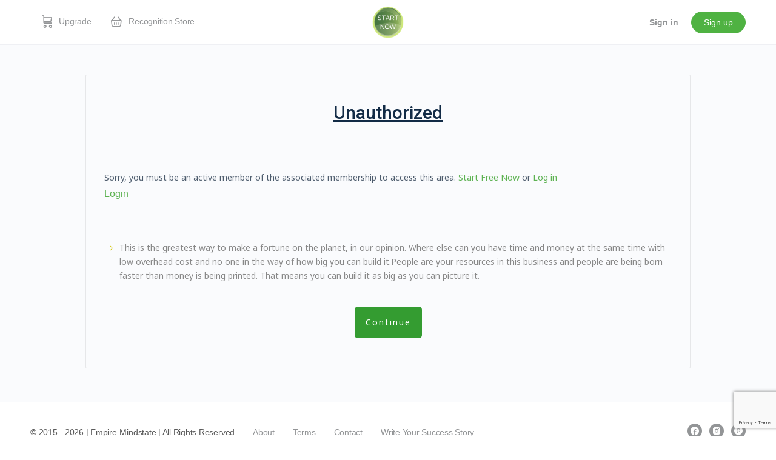

--- FILE ---
content_type: text/html; charset=utf-8
request_url: https://www.google.com/recaptcha/api2/anchor?ar=1&k=6LfyRYgqAAAAAJ6K7D8ncS1GJMK157HO47XVNQCA&co=aHR0cHM6Ly9lbXBpcmVtaW5kc3RhdGUuY29tOjQ0Mw..&hl=en&v=PoyoqOPhxBO7pBk68S4YbpHZ&size=invisible&anchor-ms=20000&execute-ms=30000&cb=gemimz51p7hw
body_size: 48662
content:
<!DOCTYPE HTML><html dir="ltr" lang="en"><head><meta http-equiv="Content-Type" content="text/html; charset=UTF-8">
<meta http-equiv="X-UA-Compatible" content="IE=edge">
<title>reCAPTCHA</title>
<style type="text/css">
/* cyrillic-ext */
@font-face {
  font-family: 'Roboto';
  font-style: normal;
  font-weight: 400;
  font-stretch: 100%;
  src: url(//fonts.gstatic.com/s/roboto/v48/KFO7CnqEu92Fr1ME7kSn66aGLdTylUAMa3GUBHMdazTgWw.woff2) format('woff2');
  unicode-range: U+0460-052F, U+1C80-1C8A, U+20B4, U+2DE0-2DFF, U+A640-A69F, U+FE2E-FE2F;
}
/* cyrillic */
@font-face {
  font-family: 'Roboto';
  font-style: normal;
  font-weight: 400;
  font-stretch: 100%;
  src: url(//fonts.gstatic.com/s/roboto/v48/KFO7CnqEu92Fr1ME7kSn66aGLdTylUAMa3iUBHMdazTgWw.woff2) format('woff2');
  unicode-range: U+0301, U+0400-045F, U+0490-0491, U+04B0-04B1, U+2116;
}
/* greek-ext */
@font-face {
  font-family: 'Roboto';
  font-style: normal;
  font-weight: 400;
  font-stretch: 100%;
  src: url(//fonts.gstatic.com/s/roboto/v48/KFO7CnqEu92Fr1ME7kSn66aGLdTylUAMa3CUBHMdazTgWw.woff2) format('woff2');
  unicode-range: U+1F00-1FFF;
}
/* greek */
@font-face {
  font-family: 'Roboto';
  font-style: normal;
  font-weight: 400;
  font-stretch: 100%;
  src: url(//fonts.gstatic.com/s/roboto/v48/KFO7CnqEu92Fr1ME7kSn66aGLdTylUAMa3-UBHMdazTgWw.woff2) format('woff2');
  unicode-range: U+0370-0377, U+037A-037F, U+0384-038A, U+038C, U+038E-03A1, U+03A3-03FF;
}
/* math */
@font-face {
  font-family: 'Roboto';
  font-style: normal;
  font-weight: 400;
  font-stretch: 100%;
  src: url(//fonts.gstatic.com/s/roboto/v48/KFO7CnqEu92Fr1ME7kSn66aGLdTylUAMawCUBHMdazTgWw.woff2) format('woff2');
  unicode-range: U+0302-0303, U+0305, U+0307-0308, U+0310, U+0312, U+0315, U+031A, U+0326-0327, U+032C, U+032F-0330, U+0332-0333, U+0338, U+033A, U+0346, U+034D, U+0391-03A1, U+03A3-03A9, U+03B1-03C9, U+03D1, U+03D5-03D6, U+03F0-03F1, U+03F4-03F5, U+2016-2017, U+2034-2038, U+203C, U+2040, U+2043, U+2047, U+2050, U+2057, U+205F, U+2070-2071, U+2074-208E, U+2090-209C, U+20D0-20DC, U+20E1, U+20E5-20EF, U+2100-2112, U+2114-2115, U+2117-2121, U+2123-214F, U+2190, U+2192, U+2194-21AE, U+21B0-21E5, U+21F1-21F2, U+21F4-2211, U+2213-2214, U+2216-22FF, U+2308-230B, U+2310, U+2319, U+231C-2321, U+2336-237A, U+237C, U+2395, U+239B-23B7, U+23D0, U+23DC-23E1, U+2474-2475, U+25AF, U+25B3, U+25B7, U+25BD, U+25C1, U+25CA, U+25CC, U+25FB, U+266D-266F, U+27C0-27FF, U+2900-2AFF, U+2B0E-2B11, U+2B30-2B4C, U+2BFE, U+3030, U+FF5B, U+FF5D, U+1D400-1D7FF, U+1EE00-1EEFF;
}
/* symbols */
@font-face {
  font-family: 'Roboto';
  font-style: normal;
  font-weight: 400;
  font-stretch: 100%;
  src: url(//fonts.gstatic.com/s/roboto/v48/KFO7CnqEu92Fr1ME7kSn66aGLdTylUAMaxKUBHMdazTgWw.woff2) format('woff2');
  unicode-range: U+0001-000C, U+000E-001F, U+007F-009F, U+20DD-20E0, U+20E2-20E4, U+2150-218F, U+2190, U+2192, U+2194-2199, U+21AF, U+21E6-21F0, U+21F3, U+2218-2219, U+2299, U+22C4-22C6, U+2300-243F, U+2440-244A, U+2460-24FF, U+25A0-27BF, U+2800-28FF, U+2921-2922, U+2981, U+29BF, U+29EB, U+2B00-2BFF, U+4DC0-4DFF, U+FFF9-FFFB, U+10140-1018E, U+10190-1019C, U+101A0, U+101D0-101FD, U+102E0-102FB, U+10E60-10E7E, U+1D2C0-1D2D3, U+1D2E0-1D37F, U+1F000-1F0FF, U+1F100-1F1AD, U+1F1E6-1F1FF, U+1F30D-1F30F, U+1F315, U+1F31C, U+1F31E, U+1F320-1F32C, U+1F336, U+1F378, U+1F37D, U+1F382, U+1F393-1F39F, U+1F3A7-1F3A8, U+1F3AC-1F3AF, U+1F3C2, U+1F3C4-1F3C6, U+1F3CA-1F3CE, U+1F3D4-1F3E0, U+1F3ED, U+1F3F1-1F3F3, U+1F3F5-1F3F7, U+1F408, U+1F415, U+1F41F, U+1F426, U+1F43F, U+1F441-1F442, U+1F444, U+1F446-1F449, U+1F44C-1F44E, U+1F453, U+1F46A, U+1F47D, U+1F4A3, U+1F4B0, U+1F4B3, U+1F4B9, U+1F4BB, U+1F4BF, U+1F4C8-1F4CB, U+1F4D6, U+1F4DA, U+1F4DF, U+1F4E3-1F4E6, U+1F4EA-1F4ED, U+1F4F7, U+1F4F9-1F4FB, U+1F4FD-1F4FE, U+1F503, U+1F507-1F50B, U+1F50D, U+1F512-1F513, U+1F53E-1F54A, U+1F54F-1F5FA, U+1F610, U+1F650-1F67F, U+1F687, U+1F68D, U+1F691, U+1F694, U+1F698, U+1F6AD, U+1F6B2, U+1F6B9-1F6BA, U+1F6BC, U+1F6C6-1F6CF, U+1F6D3-1F6D7, U+1F6E0-1F6EA, U+1F6F0-1F6F3, U+1F6F7-1F6FC, U+1F700-1F7FF, U+1F800-1F80B, U+1F810-1F847, U+1F850-1F859, U+1F860-1F887, U+1F890-1F8AD, U+1F8B0-1F8BB, U+1F8C0-1F8C1, U+1F900-1F90B, U+1F93B, U+1F946, U+1F984, U+1F996, U+1F9E9, U+1FA00-1FA6F, U+1FA70-1FA7C, U+1FA80-1FA89, U+1FA8F-1FAC6, U+1FACE-1FADC, U+1FADF-1FAE9, U+1FAF0-1FAF8, U+1FB00-1FBFF;
}
/* vietnamese */
@font-face {
  font-family: 'Roboto';
  font-style: normal;
  font-weight: 400;
  font-stretch: 100%;
  src: url(//fonts.gstatic.com/s/roboto/v48/KFO7CnqEu92Fr1ME7kSn66aGLdTylUAMa3OUBHMdazTgWw.woff2) format('woff2');
  unicode-range: U+0102-0103, U+0110-0111, U+0128-0129, U+0168-0169, U+01A0-01A1, U+01AF-01B0, U+0300-0301, U+0303-0304, U+0308-0309, U+0323, U+0329, U+1EA0-1EF9, U+20AB;
}
/* latin-ext */
@font-face {
  font-family: 'Roboto';
  font-style: normal;
  font-weight: 400;
  font-stretch: 100%;
  src: url(//fonts.gstatic.com/s/roboto/v48/KFO7CnqEu92Fr1ME7kSn66aGLdTylUAMa3KUBHMdazTgWw.woff2) format('woff2');
  unicode-range: U+0100-02BA, U+02BD-02C5, U+02C7-02CC, U+02CE-02D7, U+02DD-02FF, U+0304, U+0308, U+0329, U+1D00-1DBF, U+1E00-1E9F, U+1EF2-1EFF, U+2020, U+20A0-20AB, U+20AD-20C0, U+2113, U+2C60-2C7F, U+A720-A7FF;
}
/* latin */
@font-face {
  font-family: 'Roboto';
  font-style: normal;
  font-weight: 400;
  font-stretch: 100%;
  src: url(//fonts.gstatic.com/s/roboto/v48/KFO7CnqEu92Fr1ME7kSn66aGLdTylUAMa3yUBHMdazQ.woff2) format('woff2');
  unicode-range: U+0000-00FF, U+0131, U+0152-0153, U+02BB-02BC, U+02C6, U+02DA, U+02DC, U+0304, U+0308, U+0329, U+2000-206F, U+20AC, U+2122, U+2191, U+2193, U+2212, U+2215, U+FEFF, U+FFFD;
}
/* cyrillic-ext */
@font-face {
  font-family: 'Roboto';
  font-style: normal;
  font-weight: 500;
  font-stretch: 100%;
  src: url(//fonts.gstatic.com/s/roboto/v48/KFO7CnqEu92Fr1ME7kSn66aGLdTylUAMa3GUBHMdazTgWw.woff2) format('woff2');
  unicode-range: U+0460-052F, U+1C80-1C8A, U+20B4, U+2DE0-2DFF, U+A640-A69F, U+FE2E-FE2F;
}
/* cyrillic */
@font-face {
  font-family: 'Roboto';
  font-style: normal;
  font-weight: 500;
  font-stretch: 100%;
  src: url(//fonts.gstatic.com/s/roboto/v48/KFO7CnqEu92Fr1ME7kSn66aGLdTylUAMa3iUBHMdazTgWw.woff2) format('woff2');
  unicode-range: U+0301, U+0400-045F, U+0490-0491, U+04B0-04B1, U+2116;
}
/* greek-ext */
@font-face {
  font-family: 'Roboto';
  font-style: normal;
  font-weight: 500;
  font-stretch: 100%;
  src: url(//fonts.gstatic.com/s/roboto/v48/KFO7CnqEu92Fr1ME7kSn66aGLdTylUAMa3CUBHMdazTgWw.woff2) format('woff2');
  unicode-range: U+1F00-1FFF;
}
/* greek */
@font-face {
  font-family: 'Roboto';
  font-style: normal;
  font-weight: 500;
  font-stretch: 100%;
  src: url(//fonts.gstatic.com/s/roboto/v48/KFO7CnqEu92Fr1ME7kSn66aGLdTylUAMa3-UBHMdazTgWw.woff2) format('woff2');
  unicode-range: U+0370-0377, U+037A-037F, U+0384-038A, U+038C, U+038E-03A1, U+03A3-03FF;
}
/* math */
@font-face {
  font-family: 'Roboto';
  font-style: normal;
  font-weight: 500;
  font-stretch: 100%;
  src: url(//fonts.gstatic.com/s/roboto/v48/KFO7CnqEu92Fr1ME7kSn66aGLdTylUAMawCUBHMdazTgWw.woff2) format('woff2');
  unicode-range: U+0302-0303, U+0305, U+0307-0308, U+0310, U+0312, U+0315, U+031A, U+0326-0327, U+032C, U+032F-0330, U+0332-0333, U+0338, U+033A, U+0346, U+034D, U+0391-03A1, U+03A3-03A9, U+03B1-03C9, U+03D1, U+03D5-03D6, U+03F0-03F1, U+03F4-03F5, U+2016-2017, U+2034-2038, U+203C, U+2040, U+2043, U+2047, U+2050, U+2057, U+205F, U+2070-2071, U+2074-208E, U+2090-209C, U+20D0-20DC, U+20E1, U+20E5-20EF, U+2100-2112, U+2114-2115, U+2117-2121, U+2123-214F, U+2190, U+2192, U+2194-21AE, U+21B0-21E5, U+21F1-21F2, U+21F4-2211, U+2213-2214, U+2216-22FF, U+2308-230B, U+2310, U+2319, U+231C-2321, U+2336-237A, U+237C, U+2395, U+239B-23B7, U+23D0, U+23DC-23E1, U+2474-2475, U+25AF, U+25B3, U+25B7, U+25BD, U+25C1, U+25CA, U+25CC, U+25FB, U+266D-266F, U+27C0-27FF, U+2900-2AFF, U+2B0E-2B11, U+2B30-2B4C, U+2BFE, U+3030, U+FF5B, U+FF5D, U+1D400-1D7FF, U+1EE00-1EEFF;
}
/* symbols */
@font-face {
  font-family: 'Roboto';
  font-style: normal;
  font-weight: 500;
  font-stretch: 100%;
  src: url(//fonts.gstatic.com/s/roboto/v48/KFO7CnqEu92Fr1ME7kSn66aGLdTylUAMaxKUBHMdazTgWw.woff2) format('woff2');
  unicode-range: U+0001-000C, U+000E-001F, U+007F-009F, U+20DD-20E0, U+20E2-20E4, U+2150-218F, U+2190, U+2192, U+2194-2199, U+21AF, U+21E6-21F0, U+21F3, U+2218-2219, U+2299, U+22C4-22C6, U+2300-243F, U+2440-244A, U+2460-24FF, U+25A0-27BF, U+2800-28FF, U+2921-2922, U+2981, U+29BF, U+29EB, U+2B00-2BFF, U+4DC0-4DFF, U+FFF9-FFFB, U+10140-1018E, U+10190-1019C, U+101A0, U+101D0-101FD, U+102E0-102FB, U+10E60-10E7E, U+1D2C0-1D2D3, U+1D2E0-1D37F, U+1F000-1F0FF, U+1F100-1F1AD, U+1F1E6-1F1FF, U+1F30D-1F30F, U+1F315, U+1F31C, U+1F31E, U+1F320-1F32C, U+1F336, U+1F378, U+1F37D, U+1F382, U+1F393-1F39F, U+1F3A7-1F3A8, U+1F3AC-1F3AF, U+1F3C2, U+1F3C4-1F3C6, U+1F3CA-1F3CE, U+1F3D4-1F3E0, U+1F3ED, U+1F3F1-1F3F3, U+1F3F5-1F3F7, U+1F408, U+1F415, U+1F41F, U+1F426, U+1F43F, U+1F441-1F442, U+1F444, U+1F446-1F449, U+1F44C-1F44E, U+1F453, U+1F46A, U+1F47D, U+1F4A3, U+1F4B0, U+1F4B3, U+1F4B9, U+1F4BB, U+1F4BF, U+1F4C8-1F4CB, U+1F4D6, U+1F4DA, U+1F4DF, U+1F4E3-1F4E6, U+1F4EA-1F4ED, U+1F4F7, U+1F4F9-1F4FB, U+1F4FD-1F4FE, U+1F503, U+1F507-1F50B, U+1F50D, U+1F512-1F513, U+1F53E-1F54A, U+1F54F-1F5FA, U+1F610, U+1F650-1F67F, U+1F687, U+1F68D, U+1F691, U+1F694, U+1F698, U+1F6AD, U+1F6B2, U+1F6B9-1F6BA, U+1F6BC, U+1F6C6-1F6CF, U+1F6D3-1F6D7, U+1F6E0-1F6EA, U+1F6F0-1F6F3, U+1F6F7-1F6FC, U+1F700-1F7FF, U+1F800-1F80B, U+1F810-1F847, U+1F850-1F859, U+1F860-1F887, U+1F890-1F8AD, U+1F8B0-1F8BB, U+1F8C0-1F8C1, U+1F900-1F90B, U+1F93B, U+1F946, U+1F984, U+1F996, U+1F9E9, U+1FA00-1FA6F, U+1FA70-1FA7C, U+1FA80-1FA89, U+1FA8F-1FAC6, U+1FACE-1FADC, U+1FADF-1FAE9, U+1FAF0-1FAF8, U+1FB00-1FBFF;
}
/* vietnamese */
@font-face {
  font-family: 'Roboto';
  font-style: normal;
  font-weight: 500;
  font-stretch: 100%;
  src: url(//fonts.gstatic.com/s/roboto/v48/KFO7CnqEu92Fr1ME7kSn66aGLdTylUAMa3OUBHMdazTgWw.woff2) format('woff2');
  unicode-range: U+0102-0103, U+0110-0111, U+0128-0129, U+0168-0169, U+01A0-01A1, U+01AF-01B0, U+0300-0301, U+0303-0304, U+0308-0309, U+0323, U+0329, U+1EA0-1EF9, U+20AB;
}
/* latin-ext */
@font-face {
  font-family: 'Roboto';
  font-style: normal;
  font-weight: 500;
  font-stretch: 100%;
  src: url(//fonts.gstatic.com/s/roboto/v48/KFO7CnqEu92Fr1ME7kSn66aGLdTylUAMa3KUBHMdazTgWw.woff2) format('woff2');
  unicode-range: U+0100-02BA, U+02BD-02C5, U+02C7-02CC, U+02CE-02D7, U+02DD-02FF, U+0304, U+0308, U+0329, U+1D00-1DBF, U+1E00-1E9F, U+1EF2-1EFF, U+2020, U+20A0-20AB, U+20AD-20C0, U+2113, U+2C60-2C7F, U+A720-A7FF;
}
/* latin */
@font-face {
  font-family: 'Roboto';
  font-style: normal;
  font-weight: 500;
  font-stretch: 100%;
  src: url(//fonts.gstatic.com/s/roboto/v48/KFO7CnqEu92Fr1ME7kSn66aGLdTylUAMa3yUBHMdazQ.woff2) format('woff2');
  unicode-range: U+0000-00FF, U+0131, U+0152-0153, U+02BB-02BC, U+02C6, U+02DA, U+02DC, U+0304, U+0308, U+0329, U+2000-206F, U+20AC, U+2122, U+2191, U+2193, U+2212, U+2215, U+FEFF, U+FFFD;
}
/* cyrillic-ext */
@font-face {
  font-family: 'Roboto';
  font-style: normal;
  font-weight: 900;
  font-stretch: 100%;
  src: url(//fonts.gstatic.com/s/roboto/v48/KFO7CnqEu92Fr1ME7kSn66aGLdTylUAMa3GUBHMdazTgWw.woff2) format('woff2');
  unicode-range: U+0460-052F, U+1C80-1C8A, U+20B4, U+2DE0-2DFF, U+A640-A69F, U+FE2E-FE2F;
}
/* cyrillic */
@font-face {
  font-family: 'Roboto';
  font-style: normal;
  font-weight: 900;
  font-stretch: 100%;
  src: url(//fonts.gstatic.com/s/roboto/v48/KFO7CnqEu92Fr1ME7kSn66aGLdTylUAMa3iUBHMdazTgWw.woff2) format('woff2');
  unicode-range: U+0301, U+0400-045F, U+0490-0491, U+04B0-04B1, U+2116;
}
/* greek-ext */
@font-face {
  font-family: 'Roboto';
  font-style: normal;
  font-weight: 900;
  font-stretch: 100%;
  src: url(//fonts.gstatic.com/s/roboto/v48/KFO7CnqEu92Fr1ME7kSn66aGLdTylUAMa3CUBHMdazTgWw.woff2) format('woff2');
  unicode-range: U+1F00-1FFF;
}
/* greek */
@font-face {
  font-family: 'Roboto';
  font-style: normal;
  font-weight: 900;
  font-stretch: 100%;
  src: url(//fonts.gstatic.com/s/roboto/v48/KFO7CnqEu92Fr1ME7kSn66aGLdTylUAMa3-UBHMdazTgWw.woff2) format('woff2');
  unicode-range: U+0370-0377, U+037A-037F, U+0384-038A, U+038C, U+038E-03A1, U+03A3-03FF;
}
/* math */
@font-face {
  font-family: 'Roboto';
  font-style: normal;
  font-weight: 900;
  font-stretch: 100%;
  src: url(//fonts.gstatic.com/s/roboto/v48/KFO7CnqEu92Fr1ME7kSn66aGLdTylUAMawCUBHMdazTgWw.woff2) format('woff2');
  unicode-range: U+0302-0303, U+0305, U+0307-0308, U+0310, U+0312, U+0315, U+031A, U+0326-0327, U+032C, U+032F-0330, U+0332-0333, U+0338, U+033A, U+0346, U+034D, U+0391-03A1, U+03A3-03A9, U+03B1-03C9, U+03D1, U+03D5-03D6, U+03F0-03F1, U+03F4-03F5, U+2016-2017, U+2034-2038, U+203C, U+2040, U+2043, U+2047, U+2050, U+2057, U+205F, U+2070-2071, U+2074-208E, U+2090-209C, U+20D0-20DC, U+20E1, U+20E5-20EF, U+2100-2112, U+2114-2115, U+2117-2121, U+2123-214F, U+2190, U+2192, U+2194-21AE, U+21B0-21E5, U+21F1-21F2, U+21F4-2211, U+2213-2214, U+2216-22FF, U+2308-230B, U+2310, U+2319, U+231C-2321, U+2336-237A, U+237C, U+2395, U+239B-23B7, U+23D0, U+23DC-23E1, U+2474-2475, U+25AF, U+25B3, U+25B7, U+25BD, U+25C1, U+25CA, U+25CC, U+25FB, U+266D-266F, U+27C0-27FF, U+2900-2AFF, U+2B0E-2B11, U+2B30-2B4C, U+2BFE, U+3030, U+FF5B, U+FF5D, U+1D400-1D7FF, U+1EE00-1EEFF;
}
/* symbols */
@font-face {
  font-family: 'Roboto';
  font-style: normal;
  font-weight: 900;
  font-stretch: 100%;
  src: url(//fonts.gstatic.com/s/roboto/v48/KFO7CnqEu92Fr1ME7kSn66aGLdTylUAMaxKUBHMdazTgWw.woff2) format('woff2');
  unicode-range: U+0001-000C, U+000E-001F, U+007F-009F, U+20DD-20E0, U+20E2-20E4, U+2150-218F, U+2190, U+2192, U+2194-2199, U+21AF, U+21E6-21F0, U+21F3, U+2218-2219, U+2299, U+22C4-22C6, U+2300-243F, U+2440-244A, U+2460-24FF, U+25A0-27BF, U+2800-28FF, U+2921-2922, U+2981, U+29BF, U+29EB, U+2B00-2BFF, U+4DC0-4DFF, U+FFF9-FFFB, U+10140-1018E, U+10190-1019C, U+101A0, U+101D0-101FD, U+102E0-102FB, U+10E60-10E7E, U+1D2C0-1D2D3, U+1D2E0-1D37F, U+1F000-1F0FF, U+1F100-1F1AD, U+1F1E6-1F1FF, U+1F30D-1F30F, U+1F315, U+1F31C, U+1F31E, U+1F320-1F32C, U+1F336, U+1F378, U+1F37D, U+1F382, U+1F393-1F39F, U+1F3A7-1F3A8, U+1F3AC-1F3AF, U+1F3C2, U+1F3C4-1F3C6, U+1F3CA-1F3CE, U+1F3D4-1F3E0, U+1F3ED, U+1F3F1-1F3F3, U+1F3F5-1F3F7, U+1F408, U+1F415, U+1F41F, U+1F426, U+1F43F, U+1F441-1F442, U+1F444, U+1F446-1F449, U+1F44C-1F44E, U+1F453, U+1F46A, U+1F47D, U+1F4A3, U+1F4B0, U+1F4B3, U+1F4B9, U+1F4BB, U+1F4BF, U+1F4C8-1F4CB, U+1F4D6, U+1F4DA, U+1F4DF, U+1F4E3-1F4E6, U+1F4EA-1F4ED, U+1F4F7, U+1F4F9-1F4FB, U+1F4FD-1F4FE, U+1F503, U+1F507-1F50B, U+1F50D, U+1F512-1F513, U+1F53E-1F54A, U+1F54F-1F5FA, U+1F610, U+1F650-1F67F, U+1F687, U+1F68D, U+1F691, U+1F694, U+1F698, U+1F6AD, U+1F6B2, U+1F6B9-1F6BA, U+1F6BC, U+1F6C6-1F6CF, U+1F6D3-1F6D7, U+1F6E0-1F6EA, U+1F6F0-1F6F3, U+1F6F7-1F6FC, U+1F700-1F7FF, U+1F800-1F80B, U+1F810-1F847, U+1F850-1F859, U+1F860-1F887, U+1F890-1F8AD, U+1F8B0-1F8BB, U+1F8C0-1F8C1, U+1F900-1F90B, U+1F93B, U+1F946, U+1F984, U+1F996, U+1F9E9, U+1FA00-1FA6F, U+1FA70-1FA7C, U+1FA80-1FA89, U+1FA8F-1FAC6, U+1FACE-1FADC, U+1FADF-1FAE9, U+1FAF0-1FAF8, U+1FB00-1FBFF;
}
/* vietnamese */
@font-face {
  font-family: 'Roboto';
  font-style: normal;
  font-weight: 900;
  font-stretch: 100%;
  src: url(//fonts.gstatic.com/s/roboto/v48/KFO7CnqEu92Fr1ME7kSn66aGLdTylUAMa3OUBHMdazTgWw.woff2) format('woff2');
  unicode-range: U+0102-0103, U+0110-0111, U+0128-0129, U+0168-0169, U+01A0-01A1, U+01AF-01B0, U+0300-0301, U+0303-0304, U+0308-0309, U+0323, U+0329, U+1EA0-1EF9, U+20AB;
}
/* latin-ext */
@font-face {
  font-family: 'Roboto';
  font-style: normal;
  font-weight: 900;
  font-stretch: 100%;
  src: url(//fonts.gstatic.com/s/roboto/v48/KFO7CnqEu92Fr1ME7kSn66aGLdTylUAMa3KUBHMdazTgWw.woff2) format('woff2');
  unicode-range: U+0100-02BA, U+02BD-02C5, U+02C7-02CC, U+02CE-02D7, U+02DD-02FF, U+0304, U+0308, U+0329, U+1D00-1DBF, U+1E00-1E9F, U+1EF2-1EFF, U+2020, U+20A0-20AB, U+20AD-20C0, U+2113, U+2C60-2C7F, U+A720-A7FF;
}
/* latin */
@font-face {
  font-family: 'Roboto';
  font-style: normal;
  font-weight: 900;
  font-stretch: 100%;
  src: url(//fonts.gstatic.com/s/roboto/v48/KFO7CnqEu92Fr1ME7kSn66aGLdTylUAMa3yUBHMdazQ.woff2) format('woff2');
  unicode-range: U+0000-00FF, U+0131, U+0152-0153, U+02BB-02BC, U+02C6, U+02DA, U+02DC, U+0304, U+0308, U+0329, U+2000-206F, U+20AC, U+2122, U+2191, U+2193, U+2212, U+2215, U+FEFF, U+FFFD;
}

</style>
<link rel="stylesheet" type="text/css" href="https://www.gstatic.com/recaptcha/releases/PoyoqOPhxBO7pBk68S4YbpHZ/styles__ltr.css">
<script nonce="Rd0ZhbSWUJvhoSfHqo6agA" type="text/javascript">window['__recaptcha_api'] = 'https://www.google.com/recaptcha/api2/';</script>
<script type="text/javascript" src="https://www.gstatic.com/recaptcha/releases/PoyoqOPhxBO7pBk68S4YbpHZ/recaptcha__en.js" nonce="Rd0ZhbSWUJvhoSfHqo6agA">
      
    </script></head>
<body><div id="rc-anchor-alert" class="rc-anchor-alert"></div>
<input type="hidden" id="recaptcha-token" value="[base64]">
<script type="text/javascript" nonce="Rd0ZhbSWUJvhoSfHqo6agA">
      recaptcha.anchor.Main.init("[\x22ainput\x22,[\x22bgdata\x22,\x22\x22,\[base64]/[base64]/[base64]/KE4oMTI0LHYsdi5HKSxMWihsLHYpKTpOKDEyNCx2LGwpLFYpLHYpLFQpKSxGKDE3MSx2KX0scjc9ZnVuY3Rpb24obCl7cmV0dXJuIGx9LEM9ZnVuY3Rpb24obCxWLHYpe04odixsLFYpLFZbYWtdPTI3OTZ9LG49ZnVuY3Rpb24obCxWKXtWLlg9KChWLlg/[base64]/[base64]/[base64]/[base64]/[base64]/[base64]/[base64]/[base64]/[base64]/[base64]/[base64]\\u003d\x22,\[base64]\\u003d\x22,\x22wpXChMKaSzLDgsOBw4cKw4jDnsKaw4twS0LDmsKfIwHCrMK0wq50SgZPw7N2FMOnw5DCp8OSH1QVwr4RdsOdwodtCQR6w6ZpVnfDssKpRh/DhmMNY8OLwrrClMO9w53DqMOxw7Nsw5nDgMKMwoxCw5nDlcOzwo7Cm8O/Rhgbw6zCkMOxw7TDlzwfAS1ww5/Do8OEBH/Dom/DoMO4cmnCvcOTXMKiwrvDt8Oow4HCgsKZwo5Xw5Mtwopkw5zDtmnCrXDDokXDicKJw5PDgy5lwqZ8Q8KjKsKZG8OqwpPClcKdacKwwolfK35YJ8KjP8Oww6IbwrZ6fcKlwrAOYjVSw511RsKkwpMww4XDpWJxfBPDi8O/wrHCs8OGFS7CisOPwoUrwrEBw6RAN8O0R3dSF8OQdcKgNMOgMxrCgFEhw4PDrHARw4BKwqYaw7DCtnA4PcOdworDkFg3w6XCnEzCtMKGCH3DpcOzKUhGV0cBPMKPwqfDpXXCp8O2w53DhG/DmcOiaRfDhwBHwpl/w75MwrjCjsKcwrUgBMKFfz3Cgj/CmTzChhDDoU0rw4/DssKYJCIow5cZbMOKwrQ0c8OKb3h3d8OwM8OVecOgwoDCjEfCgEg+McO0JRjCmsKqwobDr09MwqptGsO4I8OPw4LDgQB8w4DDiG5Ww57CuMKiwqDDgMOUwq3CjWrDijZXw53CuRHCs8KCAlgRw5jDhMKLLljCncKZw5U9GVrDrnDClMKhwqLCmis/wqPCkSbCusOhw7UwwoAXw7nDqg0OIcKPw6jDn1wJC8OPUsKVOR7Du8KsVjzCqcK3w7M7wqQOIxHCicOxwrMvQcOxwr4vXsONVcOgAcOoPSZUw6sFwpF7w5vDl2vDiAHCosOPwp3ChcKhOsKrw4XCphnDrsOWQcOXWF8rGxkKJMKRwqHCkhwJw4bClknCoDLCqBt/woXDr8KCw6ddCGstw6nClEHDnMKtNlw+w5FEf8KRw582wrJxw6LDvlHDgHJ2w4Uzwp4Tw5XDj8O3wq/Dl8KOw5EdKcKCw47CoT7DisOtfUPCtVfCtcO9ETrCk8K5anXCqMOtwp0GIDoWwo/DgnA7aMOXScOSwqHChSPCmcKyWcOywp/DuQlnCQbCmRvDqMK9wp1CwqjCsMOAwqLDvxzDiMKcw5TCki43wq3CiwvDk8KHPyMNCTvDkcOMdhfDoMKTwrcSw5nCjko3w4Rsw67CoTXCosO2w6/[base64]/Ct8K1w4tFwphaMRLDgG1Iw5DCmcKHUcKmwr7CmMKKwpctA8OqNsKewqZ8w5UrbRECQxTDl8Kew5jDjCDCpHrDmmHDvE5/e3EUVTHChcK/NEwDw5PCjMKNwpReFcOPwoJZdBrCoBYOwonCtcOBw5LDiXskOjLCoH1fwodTC8O+wrTCpRDDusOuw4I+wrw8w49Mw6wBw6vDhcOzw5rCiMO6AcKYw5Nnw4PCsAsBcsObAMKUw7zDtcKIwonDsMKgSsK/w5TChQdCwqdRwoZZIw/[base64]/[base64]/w4Vdw6xEw63Ds8Kgw5NAwqnCnsKfw7LCj2YlfhPCu8OJwr3Crks9w5B7w73DilEhwqjDol/DoMOgwrNfw4/[base64]/[base64]/[base64]/DvU8kw6nDikwMa8KmEUd3w5DDj8O2w4nDi8KROXrDoh97MMOrIcK4dsO+w6ZxBT/DkMO+w6LDrcOMwpXCicKTw4kRCsK+wqPDu8O2difCkMKnVMOPw6RXwrPCnMKqwrlxOsOwR8O6wrMPwqrCusKhZ3bDusKQw7nDo1cLwqI3esKewrdEdnPCmsK0G3dJw5DCumlhwqvDmgzClg7ClBvCsTgowrLDpMKdw43CgsOdwqcObsOvZsOKUMK9D0PCgMKDLwN/[base64]/DgsKEw646O8O/PMKTwo7Dr8OQUMKVTQQMw4kFHsOQI8Kvw4jDqCxbwqpVAhB/wq3DjMKJDMO0w4EAw4LDtcKuwqTCp3hCKsKdacOuKCnDoUTCqcOVwqDDocKZw67Dl8O/[base64]/[base64]/CvMKvJcKIdMOWPMOgwrsLwr4rTHsWCkxWwqU2w5tCw7tmTELDhMKGWcK8w48CwovCi8Kew6fCn0pxwo/CosKWDcKswqrCg8K/DHvCjW3Dl8KgwqXDgMKxY8OTLDzCnsKLwrvDtyHCtcOxDxDCnsORUB8gw7MQw5TDjmLDmXnDnsKUw7ZHHw3DvnTCrsKoO8OuCMObT8OaPwzDg0cxwppDP8KfEkNcIRJ9wqjDgcOFHDHDqcOYw4nDqsOwWl8GezXDg8OsR8O8di8cJE5OwoDCpgl1w6TDv8O/BQYVwpDClsKtwppBw7orw63Dn2BHw6IBFh8Mw4bCosKAwqbCnmTDgyFDW8KTHcOKwqjDhsOsw5ctMmdRehxXacOzUsOdOcOUVwbCoMKpOsKdDsK6wrDDpTDCoBM/[base64]/KsKxdjUjw6EGw4zCh3DDvsOAw5Qqwr/[base64]/Ck8KRXB/CvTvCuwzDnMOHcsOuHsKrBsOoMcOrWsKKKB5QQgrCv8KgEsOQwrQyMAYdWcOTwr0GDcOJPsKeOsK4wozDhsOSwrM1acOoCyrClRDDk2PCi1DCgmdNwokMbVIidcO5wqzDrX7ChSRWw7nCgn/DlMOULcKHwqN/wq7Dp8K/wohOw7nDi8K5wo9Fw45vw5XDjsO0w6HDgCfDgQ/DmMOzTSrDj8KhJMOowr/CtG7DpMKuw7d4ecKMw7A7JsOnacO4wqMHNsKdw57Dk8OWfBTCs33DlUYxwo0gSlt8BSzDsFvCk8OaCwdlw4scw5dbw7XDvsO+w70UAsOCw5pdwr4Fwp3CoQ3DqVXCkcKxw7fDk2fCmcOIwrbCgC/ClMODUMKhdSLClTPCqXPDrcOODHhDwonDu8Oaw4ZCEi9dwoPDk1vDgMKBZxzCgsOHw7LClsK9wqjCnMKHwroJw6HCjHPCnwXCiVzDr8KqbRfCkcK6X8OoE8KjGQk2w6/CqXXCgxYfw5vDkcOhwqFubsK7ZRYsGcOpw6Ztwr/CusOtQcKSOxgmwoPDvU7CrU1tbmTCj8Oow4lyw7wMwpfCm3vClcO5Z8OQwoYFL8OeHsKSwqPDnmsSZ8Ouc1/DvxfDuDI3ccOJw6bDrjwBd8KdwoFBKMOBWhHCv8KbNMKyT8O4HgfCoMOiJcOPGHMFW1nDgcOCD8K1w44qEVk1wpYPBsO+w4HDpMOQK8KlwooGcV3DgkLCnXNxCMKiCcOxw6HDtCnDhsKTCMO4LGrCpMKZKR0QehzCtTLDkMOEwq/DrzLDkRM8w5RoIUUQBE01ccKlwrXCpwnCjGfCrMO7w6YQwpl9wr5EesKDScOGw7pHLXsQRH7DuUkXQsKPwpRRwpPCosOlfMK/wq7CtcOowovCtsObIcKrwqp9A8ODwrvDucOMwqLDu8K6w4UoV8KeLsOvw4vDlMKiwolvwojDkMOZbzgNRBB3w6hRcSELw4wpwqo6AS/DhMKPw4ptwo9vSz/CnsOGYA7CmxcLwrPCg8KtLgTDix8lwq/DlcKkw4jDksKrwp0uwphVBGRQMcO0w5PDnw3CnUdeQTHDisOae8OQwpLCjsKyw6bCjMOew5HCiyB7wo8cI8OuUsKew7fDln8Ww7pzEcKPIcOfwozDnsO6wpkACcKzwopIOMO7X1R/wpXCl8K+wonDth9keg5oZcKQwq7DnmR0w7MRcsOowoVkUcKNw7jDsXx7wpQswrBhwq4wwovCtmPCjMK6HCvCtEHDqcOxTl7CvsKSVBjDoMOOVlkUw7/CgGbDl8O8fcKwZynCnsKnw6DDrsKbwqzDpnAGbDx+S8KrUnF7wrxEXsOBw4B5Eyk4w53DvE9SITJYwq/[base64]/VcOYw77CmThlwrNbw7/DuGwCwqQLw6HDosKVU8OUw7HDjAl4w6VBMzg3w5vDpMK4w6LDtMKgXUnCu1TCksKcYBodGkTDpMKHCMOzVzRKNBs1FSHCpsOSGl0iAVoywojDuj/DrMKnw79vw4HCl04bwpkwwoYvUl7DsMK8KMOkwrHDhcKEe8OdDMOiKEs7JAtHUyp9wpXDpU3ClQBwZRPDv8O4J1/DmMKvWULDlS8hFcKLcS3DocKowqTDl2wofsOQS8OFwpwJwoPDtMOHbBVlwqfCm8OCw7QrdgPCscKvwpRvw5vCh8OxBsKRTzZ8wrXCosKWw41Pwp3Ck3PDtQkVU8KGwrUZPkgmAsKvWMOUwq/DtsKCw6TDqMKZw61xwr3CgcO8FMKHIMOhbTrCgMOvwqZ6wpckwrw8QQvCmjfCin0rJMOGJi/DnsKFJ8KBHijCmMOfGsO0VkLDk8ODegfDkA7DscOkCMKEOi3ChMK5ZHYgXXNiVMOTPyU2w51cQ8KXw6tFw4rDgyA5wrDClsKkwo/DqsKWO8K5amAeMghvVQzDucOZF256NcK5WnTCrcKYw7zDj2Y1w4zCiMKwZBMcwpM/PcKOcMK+QTfCusKdwq4sMWLDhsOPNcKHw5M+wrLDmRfCukDDpwBQw7RHwqLDl8O5wqQVMivDncOCwo3DnTVxwrnDgMOOHMObwoXDjkrCkcOWw4/CscOmwpHDlcO9w6jDkUfDucOZw5lCXjBOwr7Cs8Oqw63DjAo/[base64]/Cj8KlOSgQT3PCjQsZwqgBw6TDjcK+MMOeN8K5wrULwpkzAw1WBFfCvMOowrXCs8O+RUBkV8OlABdRw4xaDChnCcOiH8OsHhPClzLCqCdmwpXCmlLDjAzCn0taw6d/RB0WEcK/eMK2DwkEJgNjQcOtwrzDh23DvsKYw6XDvUvCg8Kewr8JB33CgsK6LcKHL1hxw5AhwpDCgsKow5PDscKewqQOYsO8w5o8RMK5DAF8UkXDsirCtzrDssObwqvCq8K5woTCsg1ELsOdSgzDs8KGwqFqN0TDrHfDnW3Dk8K6wojDgsOzw5F/FmPCsxfCh199SMKBwovDsg3CiFDCrCdFGsOvwqgIDTsEH8KFwoEew4TCj8OPw5dSwp/DljsWw7vCpQzCkcKEwpp2OmrCjS3Dr3jCnDLDh8Kpwpt3wprCgn53JMKpb1TDhiwqBjXCkCnDp8OEw6/[base64]/CjMKCa8OaeMKSYsKVeTnDk8Ojwo17wrTCvGhlOwPCmMKUw5wBUcKBTGbCg1jDh1o3woNUfC8JwpISesOuMGfCsCvCr8Olw7N/wrlpw7/Cg1XDr8KxwqdPwrRWwohjwrgpSAbCkcK+wp4JWMK/BcOAwrlAeCFSLzwhB8Kew7EWw6/DmVg+wqnDmWA/VMK+Z8KPTcKYWMKRw61IR8O0w5VCw5zDsQsYwqUkHcOrwowmO2Rcw70dBlbDplBcwqZTI8O/w6TCisK3QElmwrcHMGDCiz3DisKgw5Ahwp1Yw4/[base64]/CuMORLBJxY8KHSyFcwpkywpXChMOKO8KwD8K+HQlQwo3Ch18UH8KJw5/CrcKmKMKIwo/[base64]/Dig5/w7xAwqh8w7AvwovDpicnTsKPdcO1w7/CicO1w6V/woXDiMOyw4nDkHIow78Cw4XDrzzCkCrDjn7Chk7CkcOKw5XCgsOLWVJcwrV1w7rDnhHClcKcwpXCjyt4PwLDksOEZS4LKsOGPgI9wojDo2PCp8KHFSrCgMOjK8Onw53CtsO4w5XDvcKawrfClmQSwrotD8K2w44Hwp1/wozDuCXDtsOdNArDrMOSMVrDt8OTN14nF8KSZ8KQwojCvsOBwq/Dnk1NCA3DtMKmwow5wp7DgGPDpMKow6HDicKqw7Jow7nDu8KNRCPDi1hBJzzDqAJ2w49TGl7DsznCjcKuZyPDmMKgwpFJLwQEDcOeAcKdw5/DtcKcwqPCtGUIUGrCoMO+IcOFwqZRZXDCrcK6wqjDsTE5WhvDusOdBcKFw4/Di3JYwrFTw53Cm8OrW8Kvw4fCi2PDih0nw4zCmxpRwpzDs8KJwpfCtcKvSsOnwpTCp2DCjUrDnHdUw4jCjUTCs8KTQWMsXMKjw7vDsi8+MBPDp8OrHsK4wp/DgQzDnMOYNsKeL0pUV8O3UsO9bgMsQ8O0DsK0wpvCrsKuwqDDjy9qw493w6DDvMOTCcK3d8KODMKQFcOUJMKuw6PDrj7ChDLDiC14K8K8wp/ChcK8wo/CuMKnRsObwrXDgWEDMgzCpC/[base64]/wqfDqVZLw5nDuBh7w5rCrsO+wqbCsWtXwpfDsFrCmMKzKMKEwp/Ch04Cwr8hSGfDncKuwpMawrVKQ3E4w4DDrVg7wpAhwojDtSBzJhpBw6MewpvCskISw5F1w5HDq0rDtcOZDsO6w6vDrcKTYMOaw4QjZsKiwpM8wqsiw7nDuMOdJm0sw7PCuMOUwp5Rw4LCnhfCmcK5KSHDmjtDwrnClsKww7FZw6VoT8KzREtQEmkWJ8KrXsKvwpFjED/CkcOLdl/DpsOywpTDl8Orw70kYMKiKcOKJMKsMXoqw6N2CxvCq8OPw54Jw6grfSJiwo/DnEXDq8Orw40vwq5dCMOsQ8Kmwo4vw7lewr/Dui/Co8KcNxhswqvDgC/CmUTCilfDsmjDlCDDoMOrwoFYK8OodUMWPMKeUMOBQTwKeQ/[base64]/Djmgawp15w5JZw5w5PcKjw6jDjH/DrsOyw4bDs8Ktw7hgJsOFwp0ow7siwqsNYcOGAcOZw7vDu8Kdw7nDmSbCgsOCw57Co8KSw5xbdkQ8wpnCpnrDoMKvfVp4S8OVY1NPwqTDqMO3w5rDjxl3woAjw5duwpjCuMK/BlVyw7DDoMOaYsOww7xoHSjCosOPFRkTw7EjecKfwr7CgR3Crk/[base64]/DuMO4CMOpIsO5w5jCrE1hCT06VjfDjAXDhTbDnhTDjGgqPC4VSMOcHS7CinrCj0nDlcK9w6LDh8OwAsKewrgtHMOIAMOawovCjHnCiAodI8KHwr4/NHVQYlYMO8OccEHDgcO0w7Q5w7Fswrx+Bi7DvCTCjMO+w6vCt15Ow4zClUR9w77DnwfDrBEuLmbCjcKPwrHCu8K6woJWw4nDuyvDlcOMw5zCv0XCqDvCtMK2Y1dARcOswrAAwq/[base64]/CvMKBw55qQ8OjL0PCkcKiP8KFd3UBbsKWCyoZHFMgworDrcOtOcO+wrhhSVzCjFzCnMKHawEjwoMkXcODJQfDosKBVhtjw4/Dn8KEf3RxLsOrwpt5LE1SAcK5anzCjHnDqy5bdUfDjCcPwoZdwrAjbj5RWHPDqsORwrQNSsOkJhhrMcK7Z05qwo4ywofDqURRA2jDpFPDmcKPYcKjwpvCrCdda8Ohw59KcMKsKx7Dt04kBjEAH0/CjcOqwobDv8KEwprCucOsV8KlAVE1w6bCjG1Ywp8rWMKsZGzDnMKtwp/CncO5w7PDs8OTKsKKAsO5w5/CpijCuMKTw4xSf1NXwoHDncOMbcOZPsKNL8Kwwq0mDXsYTyJ9SWLDkhbDhlnChcKWwr/DmGHDmsKLScKPWcKuMC4Zw6k3OFZYwqsCwrHDkMKlwoBMYWTDlcOfwqPCnHnDocOFwp5vV8KmwrY0B8OZRx7Crw8Awod+Uk7DmjDClRnDr8O1aMK1MnDDrMK/[base64]/DgMKTI8O7CEV1dX/Dm3XCqsO1wqPCpS/ChcOsJ8KEw7V1w4fDisOwwq8DCcKpRsOqw6LChHYxBUjDqhjCjEnDnsK5fsO5BTkHw71kK3HCqMKAAcKFw5EywroMw44ywoTDucKxwpHDsFcZGGHDrcORwrPDi8ONwoPCtwtAw48Kw4fDn2bDnsO9O8Ogw4DDmcK6fMKzS2kYVMOVwrDDryXDsMOvfsKNw5l/[base64]/wqE/MBbDo8O4wqPCqsKaF0LDjcK1wq7Crh0jw7c9w5ciw5hdLXVVw6PDq8KwSGZKwphSUx5bPcKDRMOewoU2JEfDjcOjcHrCk2oWCcOhZkTCj8O/RMKTDz9oahPDtMO9Y3hAw6jCkjzClMOBDSHDocKLIltGw65Xwrc3w6g2w7BJWMOMAhzDj8OdZ8KfM0V+w4zDjRHCi8K+woxBw6E6cMOTw7Bpw5h+wr3DosKswokPCXFdw53DjsKZYsOPIS7DmAEXwo/Cg8OuwrMVJipmw53DkMOwazdbwq7DvsKUUsO2w73DtXR6eBjCpsOTaMKCw7zDkDvClsOZwoPCk8KKaHh9bcKtwpIrwp/CtcKswq/CvhfDkcKvw60+dMOHw7F7EMKCwphzLsKrIMKyw5l8FsKMOsOCwoXCmXslw7BlwoIuwooEG8Oywopkw64Fw6BEwrnCr8ONwrBQDlfDo8K0w4MTWMKlwps+w7smwqjCr2TCtDxowojDtMK2w7ZwwqtAcMK8e8Olw4/[base64]/DksKOwowAw7d1wq7ClMOdwoLCncKVw6UTOHfDjEvCrhEQw7kAwqZMw4nDmVoewqMdVcKAfMOfwobCjxUOR8KsA8K2wqg/w7oIw4kAw5fCuG4+w7MyOzJgdMOafMKDw57CtHYMBcKdJDILLDtMTC9/w53DucOsw4lJwrRTYBVMdMKrwrA2wqwewqXDpAwdwq/DtGsLwo/[base64]/CnsKZecKsw5nDumA5CsKiwpsgwqzCncK2OjvDvMKUw7rCpzRZw4zCqmovwqMdPsO9w5Y4BMOdVcKWB8O6GcOgw4vDoRjCtcOPcmADPVjDu8OdTcKVTyE1XDwxw4xIw7ZpX8Orw7oWYz18OcOtYcOXw4rDni/CjMOxwoHCu0HDmWfDpsOVIMONwptqXsKOAsKWRxbClsO+wrDDqUtjwo/[base64]/dFcow4siSRduUMOVZ8OKVMOxwqHDlsObw5pCw64Ze8Opwq1ObnQhwpzDjCw4RsOxdkMkwoTDlcKww7tNw5DCiMKMfMOaw6TCuyLDjcKjd8OFw6/ClB/ClzXCgMKYwrtCwqzCl07Cl8OoDcOeGEfCl8OELcK0OMOAw6IPw65kw4UFYG/CskzCghvCrMOZJ3pBDQ/Ct20wwpcgewfCoMKgcwIbFcKTw6Brw73Clm/DtcOXw7tewoDDl8Ozwoc/UsOnwq49w4jDpcOKL1XCuWXCjcO1wqN8CRHClcODZgjDscKXE8KwORlWbcKNwo/DssKUPXjDvsOjwr0sb0TDqsOkDCrDqMK/T1vDpMKZwoA1wpTDplPDiw93w7d6NcKowqFnw5BsLMOZU3IJSlURTMOUYmEHUMOEwpwLTBPDs23Cmw0rfzMww6vCmcOia8Knw6B8MMO7wrJzTBbCiVDCsVJMwpBDw4DCqwHCqcKcw4/Duh/ChGTCsQ0bAsOxUMKYwo8DEH/Co8KodsKgw4DCijMjwpLDjMK7fnJKwqMhU8KKw6lTw4vDn3rDuHDDonHDggQkw4RBJzTCumvDmcKsw7thXwnDqcKgQhkEwobDu8KGwofDsBNHW8KKwrBKw6MiOsOEBMOjR8KQwpgzHMO4LMKUV8O0wqDCgsK8QzUoKTVdP1hYwoM6w63Dv8KiZsKHeAvDoMK/[base64]/CocKBwqdewoHDg1/[base64]/CrzTCmGBlTWkHfsKANMOhwqXCrg/[base64]/DncO+w7BeJXdWwrLCrcK5wrbCtCN0XEUWal7DssKIw7LCoMK4wr98w4QHw7zCi8OJwqZeSUHCkmvCpWh/fgjDiMO5YcOBN3JRwqLDhkQBCTHClsKiw4IAW8OVNgIgPRtrwoxxw5PCvMOIw5jDugUow4zCtcKTw7jCnxoSaQ5twrTDjU15wqIGEcKhf8ONXwgow4nDvcOaaDVGSyLCqcO8aQ/[base64]/CmMKMZsOwdALDoFTCj8OoacOfwrUfcQFNMQnDqwsgXGfCg3cKw7g4W3p+AMKnwoHDisOQwq3Cu0PDiGHCgFAjW8OtdcOtw5pKDzzCn1duwpt/wqzCvyhlw7/[base64]/DugogFsOuw4/Ct1YuSMORwoTDo8KDP8Kew4DCh8O/w51sOHJXwpEBVMK2w57CoSIzwrXDiUzCswTDncKRw4ASNsKLwp9CCBhgw4LDtllTS2c/ZMKUD8OddVfCrXzCuigAIBxXw77CiHhKJsKHHsK2WQ7DvA1WLsKfw7wHUcOkwrUhe8KwwqzDkE8DRWJMHSchCMKDw7bDqMKBf8Kqw7FmwprCrDfCgTIOw5rConjDjcKewooQw7LDtnPCjBZBwqQzw7PDvgRywp5hw5/[base64]/wqJlw5YgwqDDpWYDKkfCkw/Cii10F18qOsOcGG8HwoQ3LB9YaxnDvGV9wonDsMKXw646OT3CjhQawq9Hw4XCjyk1b8KCVSdawq50LMOtw4EXw5fCvnYkwq/DsMOhDRzDvS/Dp3piwqIWIsKjw4Yzwo3Cv8Opw47ChDZlWsKHT8OeLzPDmC/Dp8KJw6ZHUsO6w6UbSMOGw5VuwrhaZ8K6GWfClWnCnsKsegwbw5JgAQbDhghEwp3DjsO/[base64]/DqmfDg8Ote2LCrcO1w63ConfCnlbDosKdJMOqQ8O/fMKNwr52wohWNhDCj8OZJsOfFi1ceMKDOsKLw6nCgsOyw4FvaWfCnsOpwo9oQ8K4w5bDm3LCgGJVwqZ2w5ILw6zCqXhEw5zDmC/DmMOkbw4XdkQIw6DDo2YXw4sBEjkzeAN/wrArw5/CvgfDoQTCi0xnw5AdwqIewr1/[base64]/DjWvClcKTHsKlw7Myw7IgX3ovXShfw4XDrQtTw4vCpAHCnQl/WijCkcOXMh3CqsOlbsOFwrIlw5jCp1lrwpI2w5IDwqLCsMOdWTzCucKhw7bChy7DsMOLwojDrMKnQsOSw5vCsR5qLMOWw7wgHkBUwprCmWHDuSceL0HCkUrCmUhDA8OWDAI6wrIWw7tIwqrCgRjDnAfCm8OEbnVPdsOCBxHDtXg0LEwswq/DicOibTVlVcKrb8Olw5kxw4bCpcOWw7ZiIjYLD1VzCcOkdMKuUcKaPEfDogDDs3zDtXdLAHcLwqJ7BljDi0IeDMKFwrUvYMKVwpdQwp9MwoTCmsKbwpHClmfDkXLDrDJ5w4MvwojDncOUwo/CtAgHwqLDgm/Ct8KCw7IRw4bCvnTCmTtmVWouFQjCq8KrwplPwonDrgvCrsOkw51Hw77DssKfZsK8A8OASjzCtRYKw5HCgcOFw5DDi8OGFMOXNgEcw7ROQHzClMOIwrU6wp/[base64]/w6/DrEpxUVLCqcOCFzdxwr7Dr8KwwrIbYcO2DFoaFsOHLcKlwrzCuMKxGsKCw5zDgsKaVMKjJsOHQCtEw4oUWj4YYcOxIllRVS7CscK1w5QOcHZbZcKtwoLCpxIbCjBQGMOww7HCmcO0wqXDtMO/CMK4w6HDj8KKEl7CrcOHw7jCtcKPwoBOUcOtwrbCuU/DhxPCmcO2w7vDuiTCslNvH0JNwrIpCcOXecKew5t0wrsswq/CisKHw7k1w4vCj2Arw5dIScK2BmjDlWBswrsBwqJWFB/CuRdlw7MZcsKTwpIpEMKCwpELw54IZ8OGRy0/AcKYMsKeVn5+w4Zfb3DDjcOyFsOsw5XColnCoUbCtcKawonDnkxFNcOEw5HDrsKQMMOsw7UgwofCqcOKGcKZfMO5wrHCiMONaBEXwq4neMKBX8KvwqrDksOiT2VEaMOQMsOBw5kHw6nCvsOSJMO/fMK+FjDDs8OvwpZNKMKvZCYnOcOZw7tKwoEbbsKnEcOPwptBwoQdw4LDjsOSay3CncO0wq1LMCHDlMO/EMOeTEjCrHjCrMO+SkY8BcKuC8KSGhcbfcOVP8KSW8KudcO/CgspHUU2ZMOMAgUaeznDv1Fsw4lBTAhMW8OLb0jCkWxlw5Bbw7tddls5w67Cs8OzZmJZw4oPw7djwpHDlynDmQjDvcKeRlnCkkvCksKhKcKqw7pVZsKvLzXDosKyw6fCjEvDsnPDimQwwqbDiBjDqMOaPMKIbAg8Ok3DqsOQwr9EwrA/woxuw5DCpcKvUMKALcKlwod9KCxwU8KlVnoww7AeNE5awp5Mwoc3aQMlIzx9woPCvA7Dh37DhsODwpI8w5fDhBXDhcOleF7Duk5Xwq/CoDx8QBDDgRBrw7rDuhkWwpDCvMOtw6nDpBzChjLChCd6ZhZrw5/Dr2BAwpnCpcK8w5nDvVcvwok/[base64]/w5hbfwLCjcObwqbDt8O1w5vClCzDhcOzw6M4wrrDvcKxw7tKEDjDosKtdcKEF8OzUMK1P8KfWcKjeChxYirCjmjCusOJbmDCq8KNwq/ChsKvw5TCpRjDoR4/wrrCr3MhAyfDlkZnw7XDo0TDvSYoRgvDhiNzJsKqw4Uee03CjcO6ccO0w4PCrcK3wrfClcOqwr8TwqVGwo3CqQkDNWV/D8K/[base64]/[base64]/DrsOjwr0wVsOjcMOCw79ow4JeaMO0wplsw7fCssOXQ1HCq8Kjw4o6woVvw5PDvcK5JFdcIcO4K8KSOXbDjhbDkcKWwooKwqpPwofCn2YPQlfCk8KLworDucOjw6XCjgAyFhsbw6UDwrHCpWlRVl3CvHnDvcKAw7LDkDPCvcOrAm7CjsKBZBTDhcOXwpEdfcOgw7HCnW/Dg8OUGsK1UMOTwrPDnlHDg8KkesOxwq3DvgRvw60Ia8O8wqzCgmEPw4FlwpbCkFzCszsaw4bDlXDCgFtRC8KEFE7Cv196ZsK0DTFlWsKqGcODUxHDl1jDj8ORcR9Dw5Fyw6I8M8OgwrTCj8KbFSLClcO/[base64]/S8ODNxYVwqgpI293wqZwwpzCsjXDljHCt8ODwqDCuMKwcTDDpMKyVmBGw4jCtyIBwow/XTFiw5LDh8Ovw4DDg8KicMKwwqnChMK9fMODUsOwM8O6wpgARcOcHMKRP8OwPkXCv3nDkjXCnMO+YETChMKhJknDpcK/[base64]/[base64]/[base64]/CnD1CPMOracKzNgTCvXjClAgtSDwvwoQgw6oqw414w7tTw4vDtMOCb8KIw7jCuAF3w6cowrvCgS02wrdZw7jClcOZFxLCuTRSN8OAwoZBwoo3w4HCpUjDtMOzw7A9Pm5Fwodpw6dgwowgIGMpw5/DhsKEEsOGw4DDsX8NwpU6XjhIw5PCi8OYw4pBw6PDhzFNw5LDqxpWX8KWR8OVw77CiXBCwq/[base64]/[base64]/[base64]/DuxjDqMObFnDDsinDm2fCoDHDncKJw7svw60ZNmhZwqnChHshw5vDt8O3wo3DmVAIwoTDsVQADV4Vw4ZKQ8Oswp3CgG3DsnbDt8OPw40ewqFAVcOpw6PCnT4ewrNYKHUdwpB8ISUQbm1TwrdpdsKePMKLJXEMGsKDSC/ClFfCuCrDssKfwpTCrcK7wpp/w4cpVcOeecOKMRJ/wrIDwq1iPzDDk8K4cQdjw4/[base64]/F1zCocOfwrrCnlAZL8OuwqZaw5M5w7TCvTgHFMOqw7BeFsOCw7YNCmMRwq7Dn8OYSMKMw5bDuMOHF8KWN13Dj8O2woddwpLDisKYwrvCs8KZb8OPECc0w5wLTcK4fMObTysBwpUICQLCsWgSNFkHw7nCj8KnwpR7wrLDmcOXSRrCpgDCscKGMcOdw7LCgyjCo8K/F8OBOsKNXn5Uw6E+WMKyFMOWF8KTw47DojHDjsK0w6QTOcOPFUPDukJ7wr0xQsO6dwRrZMKRwohfT0LChU3DiVvCgw/CjmZqwrMEw47DoiLCjgIlwqhuw4XCmz7Dk8OeDXrCrFLCjcOZwpTDosKyO2TDqMKJw5w/w5jDi8O5w5LDtQRHaisow7MRw5EWC1DCgRwtwrfCqcOTHmkPKcOBwo7CllcMw6BEV8Ojwqo4ZUrCrCvDo8OOVcOUVE4ON8Kawq4zwp3CtgVrVyAVBiZswrvCulMgw5NuwqV7JBnDgMKOwrTCuDUBasK2TsKmwoUuG2NLw60fJcKmJsKAWSgSDzfDt8Ozwr/ClMKcYsKkw6jCjDF9wqTDgMKQW8OBwr8ywp7DgSlBwobCgMOzVsOjQsKXwrPCqMOfGsO0woBEw6bDrcOXQjcZwpTDgWBxw4R/MWgfwr3DtDLCpELDiMO9QCnClMO0Z0NVWSQJwqwOGEAXQMOlYVFRGkE7LRhjO8OHAcO+DsKEbsKUwpUdI8OlL8OHYkfDqcO/CR/CmSvDscO9dsOqSmZVTMKFcQ7Cj8O3asOQw7BOTcOsR1fCsHQXRsKdwrPDsXDDiMKiDx4lCw7CnhJQw4xDbsK0w7LDpRJ3wpgDwqbDlAbCkVHCqVrDiMKYwqh4AsKIEMKVw7F2wp/[base64]/[base64]/CvsK5wrfCtjXCnMO0w4pqw5F0wrFEwr3Dm8Oww5nCo3lLHB5TbiUXwpbDosOdwq/DjsKIw5bDiGbCkTkoSi1yLcKOBWTDiwo/w6LChsKhAcOfwoZSPcKlwqjCl8K1wqc5w43Dj8Oqw63DlMK4XcOUexzDkMKAw4/CjTzDuAbCrsK1wqfDn2Zzw7tvw7phw6PDkMOdfllPRFjCtMKRCyHDgcK6w5TDiT80w4HDq0LDlMK3wrbChHzCjTksJ1orworDsXDCpGFJDcOTwoQFChLDry4nY8K5w6HDkGZRwoDCg8OURB/CsVzDs8OMb8OvZyfDoMOXBj4ud2sZUDUCwqjCkB/Dnypjw77ChBTCrX4jO8ONwq7Don3DvExQw4bDocO+ZC3CnMO5YsOzfWw7SxvDlhdawokBwrzDvS3CqCwPwpHCqcK3acKMIsO0w67DpsKSwrotDMOuMsO1D3LCsQ7Dt00sKirCoMO8woULcXVew4LDq2suXCXCmnAyNsK2eg11w53ClD/CmgYsw4Auw64NJ2nDvsKlKm9UB2pUw5DDjT1Xw4zDs8K0XH7CkcK1w7DDlFTDr2DCjsK5wqXCmsKew6JLR8OTwq/Cpl/[base64]/CpUsMT00Gw4TDmsOvw5lXwpbDgkEeWSkPw7HDtwkrwqLDusOow7IEw5cCBVLCjsOWVMOmw6V/JsKJw6F0cSnDuMO5JcOmYcOLXBLCkU/CqgDDo0fDpcKhGMKSc8OKEnXDoDzDuiDDlcOGwonChMKOw74SfcOyw7EDECzDq0vCtj/ClhLDgRsoaUPCi8KRw63DgcK4wrfCoU9MFnzClFVce8Kew7DDssK0wqDCk1rDmlJYC3pTcih9T1nDn2zCqsKJwobDl8KpBsOPwpTDsMObZEDDrWLDki/DjcO9DMO6wqfDuMKXw7/DpMKxIzoTwohJwofDsW1/wp/CkcOOw5Ukw4NIwofDoMKpej/Du1rDucOHwodyw68WRcKKw5XCjmrDlsObw6TCgsOleAHDqsOww5XDpBLChcKGeHvCiH0hw4zCu8OMwoA/F8O6w7PChkNFw6tjw4TCmsOEccOXJj7CicOte3vDkE8UwoTDvzcVwrRYw7MDVDDDmkNhw7Z/[base64]/[base64]/DrMODb8KFwqfDnsKENW4PEAlsSsOiVcOcw7LCnmrDlT1XwovCiMKZw5rDoBvDu1vDiBnCjGXCrkRSw7gMwrU7wo1IwrLDs2hPw6JowojCqMOXC8OPw44NfsOyw6jDmWPClXl6cVQXB8OYZ1HCrcK/w5A/cw/ClMKTE8OJfyBQw5UAY1tkZjs5wpUmT2RjwoYow4FVH8Ojw71vIsOzwpPCrw5wZcOkw7/CsMOfS8K0eMOcaEDDoMKHwqszwppkwqN7RcOtw5F5w6rCoMKcFsO7OkTCp8KVwo3DhcKYdcKdB8OZw70ewqYfUGwpwpLDrcO9w4PCgyvDqMO9w7Jew63DrWjCnjZPPcOXwoHDoDtNA1vCmww/CcOoAsK4CcOHJ1DDgE5IwqvDucKhDRfCmjc8fsO0ecKpwqU8EnbDujMXwqfChzYBwr3DrxMYY8KOS8O+Ln7CtsOyw7vDpiLDl1YiK8O2w4DDh8O/UDDCisKUeMKDw5ghfwLDuHUrw63DjnMNw5VIwqhWw77CtMK5wqPCuxE/wojDln8HB8OIDww7KsOaCU06woYWw6skAQvDjH/[base64]/CuFU0wrzDkldmw5BZFcKjUcOgT8KFB8KcA8KXPWlcw75pw7zDs1d9Dj0vwqHCkMKVCDBBwp3DhGwfwpU5w5jCinbCnXjCiT/Dq8OwbcKpw409woo/w7YbKsORwqvCvHNcbMOZVV3DjFXCksOBcRnCs2NBUnNQQ8KPcDQFwpYzwqXDq3d+w7bDvsKZw7XCjyg+O8KpwpLDmsOwwopZwqhbBWAsMCfCkxjCvQHDlH7ClMK4HMKgwo3DmT/CuHYtw7Q0H8KSBFHDsMKgw5rCkMKTDMOHRDAqwrdmwqASw59twrkvfsKCLkcGaG13QMKNE37CpMONw7NfwqfCqQVGw4N1wpcFwrtOCmdAPGM4LsO2IBLCvXfCusOxW2tSwpDDlsOhw4ccwrjDi20kTwsVwr/CkMKZNMOHMcKXw7FRTEzCgS7CmW8qwot1NcOUw73DsMKFdsKAe2bDhcOya8OOOMK9AkHCvcOfw4fCuhrDlT19wqY9asKtwqInw67Cl8K1EB/CmcOmwqIuOQBww6kiej10w540e8Ohw47DgsOqRRMtLjDCmcKIw4/Dh0bCi8OsbMO/EGvDusKFCW7CrFVKZDMzTcKjw7XCjMOywrjCrWwvDcOzeEvCqX5TwrtTwqfDj8KjEhsvGMKzXMKpVR/DuG7Du8OcAyVBOlxowoLDnBPDn1rCtxbDusO2ZMKiBcK1w4nCisOeKQxewrjCgMOXMgNiw6LDgMOvw4vDmMOsecK9XlRQw5UJw70\\u003d\x22],null,[\x22conf\x22,null,\x226LfyRYgqAAAAAJ6K7D8ncS1GJMK157HO47XVNQCA\x22,0,null,null,null,1,[21,125,63,73,95,87,41,43,42,83,102,105,109,121],[1017145,623],0,null,null,null,null,0,null,0,null,700,1,null,0,\[base64]/76lBhn6iwkZoQoZnOKMAhk\\u003d\x22,0,1,null,null,1,null,0,0,null,null,null,0],\x22https://empiremindstate.com:443\x22,null,[3,1,1],null,null,null,1,3600,[\x22https://www.google.com/intl/en/policies/privacy/\x22,\x22https://www.google.com/intl/en/policies/terms/\x22],\x22PyqnIKDHpuRIFZsaBZRhck3P0BYS5EDhed1iEPKe6lg\\u003d\x22,1,0,null,1,1768756917323,0,0,[190,240,72,132,117],null,[41,189,12],\x22RC-ZYK-cZ-B8AtTbw\x22,null,null,null,null,null,\x220dAFcWeA6g8UlcHRHfMpfshFvHdHuTbMSxYpHZneEx9coiceFPtnfbwFpdpxUan-GdLYDWr5kal69_Hu1x0sQm-NXSgWUNU4cTBg\x22,1768839717379]");
    </script></body></html>